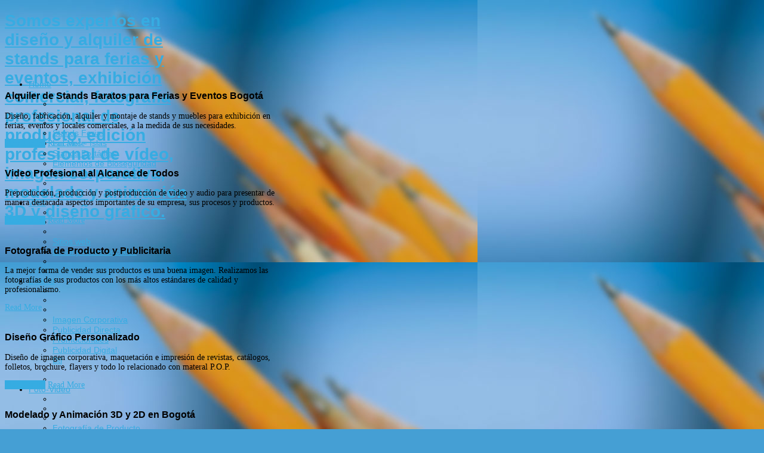

--- FILE ---
content_type: text/html; charset=utf-8
request_url: https://www.scarpublicidad.com/
body_size: 12863
content:
<!DOCTYPE html>
<html prefix="og: http://ogp.me/ns#" xml:lang="es-es" lang="es-es" dir="ltr" class="bootstrap3 homepage com_content view-featured top_menu_inheader">
<head>

<base href="https://www.scarpublicidad.com/" />
	<meta http-equiv="content-type" content="text/html; charset=utf-8" />
	<meta name="keywords" content="stands, alquiler stands, diseño stands, stands ferias y eventos, venta stands, diseño exhibición, diseño gráfico, brochures, volantes, tarjetas, carpetas, logos, logotipos, diseño logotipos, diseño 3d, diseño 2d, fotografía porfesional, fotografía de producto, fotografía publicitaria, estudios fotográficos, web responsivo, sitios web" />
	<meta name="rights" content="Danevsa" />
	<meta name="viewport" content="width=device-width, initial-scale=1.0, maximum-scale=1.0, user-scalable=no" />
	<meta name="description" content="Somos expertos en diseño y alquiler de stands para ferias y eventos, exhibición comercial, fotografía profesional de producto, edición profesional de vídeo, imagen corporativa, modelado y animación 3D y diseño gráfico." />
	<title>Danevsa... Diseño Digital y Arquitectura Efímera</title>
	<link href="/index.php?format=feed&amp;type=rss" rel="alternate" type="application/rss+xml" title="RSS 2.0" />
	<link href="/index.php?format=feed&amp;type=atom" rel="alternate" type="application/atom+xml" title="Atom 1.0" />
	<link href="/templates/moviedom/favicon.ico" rel="shortcut icon" type="image/vnd.microsoft.icon" />
	<link href="/components/com_k2/css/k2.css" rel="stylesheet" type="text/css" />
	<link href="https://www.scarpublicidad.com/modules/mod_youyork_slider/css/stylesheet.css" rel="stylesheet" type="text/css" />
	<link href="https://www.scarpublicidad.com/modules/mod_yjme/css/stylesheet.css" rel="stylesheet" type="text/css" />
	<link href="https://www.scarpublicidad.com/modules/mod_yj_media_slider/css/stylesheet.css" rel="stylesheet" type="text/css" />
	<link href="/plugins/system/yjsg/assets/css/font-awesome.min.css" rel="stylesheet" type="text/css" />
	<link href="/templates/moviedom/css_compiled/bootstrap-orange.css" rel="stylesheet" type="text/css" />
	<link href="/plugins/system/yjsg/legacy/css/template.css" rel="stylesheet" type="text/css" />
	<link href="/templates/moviedom/css/menus.css" rel="stylesheet" type="text/css" />
	<link href="/templates/moviedom/css/layout.css" rel="stylesheet" type="text/css" />
	<link href="/templates/moviedom/css/orange.css" rel="stylesheet" type="text/css" />
	<link href="/plugins/system/yjsg/legacy/css/yjresponsive.css" rel="stylesheet" type="text/css" />
	<link href="/templates/moviedom/css/custom_responsive.css" rel="stylesheet" type="text/css" />
	<style type="text/css">
body{font-size:14px;}#logo{width:26.67%;height:100px;}#logo a{height:100px;}.yjsgsitew{width:1200px;}.yjsgheadergw{width:73.33%;}#midblock{width:100%;}#insetsholder_2t,#insetsholder_2b{width:0%;}#logo{background: url(https://www.scarpublicidad.com/images/logo_web2.png)  no-repeat 0px 0px; !important;}.horiznav li li,.horiznav ul ul a, .horiznav li ul,.YJSG_listContainer{width:200px;}.horiznav li ul ul,.subul_main.group_holder ul.subul_main ul.subul_main, .subul_main.group_holder ul.subul_main ul.subul_main ul.subul_main, .subul_main.group_holder ul.subul_main ul.subul_main ul.subul_main ul.subul_main,.horiznav li li li:hover ul.dropline{margin-top: -32px!important;margin-left:95%!important;}.top_menu ul.subul_main.dropline.group_holder li.holdsgroup > ul.subul_main{margin:0!important;padding-top:10px!important;padding-bottom:10px!important;}h1,h2,h3,h4,h5,h6,.article_title,.module_title,.pagetitle,.horiznav a{font-family:'Century Gothic', sans-serif;}a,.top_menu ul li a:hover,.top_menu li.active a.activepath,.top_menu ul.subul_main li a:hover,.top_menu ul.subul_main li a.activepath,.yy_container .linkForward:hover,.yy_container .linkBackward:hover,.myork .yjme_item a.item_title:hover,.myork2 .yjme_item a.item_title:hover,.myork2 .yjme_item a.item_readmore:hover span.icon-chevron-right,.myork3 .yjme_item a.item_title:hover,.myork3 .yjme_item div.item_details a:hover,.myork3.color .title_split,.mtwitter .yj_twitter_cont:hover a,.mtwitter .yj_twitter_cont:hover span.icon-twitter,.list_holder li a:hover,.mmediaslider .yjmediaslider a.prev:hover,.mmediaslider .yjmediaslider a.next:hover,.yj1 .module_title,.yj1 .module_title span,div.k2LatestCommentsBlock ul li span.lcItemTitle a:hover,.LiveSearchResults a:hover{color:#36ace2;}.yj4 span.modsubtitle,.yj5 span.modsubtitle,.myork3 span.modsubtitle,.myork3.color .yjme_item div.item_details a,.myork3.color .yy_container .linkForward,.myork3.color .yy_container .linkBackward,.mmediabox span.modsubtitle,span.catItemAuthor,.yj_info a,form#comment-form .inputbox,div.itemCommentsForm form label,.tagView div.itemCategory span,.userView div.itemCategory span,.latestView div.catItemCategory span,.genericView div.itemCategory span{color:#bce3f5;}.yjsg5_out{background-color:#36ace2;}.LiveSearchResults a.next,.LiveSearchResults a.back,.button,.validate,a.readon,.mpoplogin #closeLogin,.yj4 .module_title,.yj5 .module_title,.myork .yjme_item a.item_readmore,.myork3 .module_title,.myork3 .yjme_item a.item_readmore,.template_readmore,.template_readmore2:hover,.mmediabox .module_title,.mmediaslider .yjmediaslider .slide .slide-details .buttons .play-video,.mmediaslider .yjmediaslider .slide .slide-details .buttons .read-more:hover,.yj_info,ul.catItemTags li a,ul.itemTags li a,div.itemCommentsForm,div.k2TagCloudBlock a,.yjmediaout .secondary-nav ul li a:hover,.yjmediaout .secondary-nav ul li a.current{background:#36ace2;}.newsitem_tools .print-icon a:hover,.newsitem_tools .email-icon a:hover,.newsitem_tools .edit-icon a:hover{background:#36ace2!important}.myork2 .yjme_item a.item_readmore:hover span.icon-chevron-right,.yy_container .linkForward:hover,.yy_container .linkBackward:hover,.mtwitter .yj_twitter_cont:hover span.icon-twitter,.mmediaslider .yjmediaslider a.prev:hover,.mmediaslider .yjmediaslider a.next:hover{border-color:#36ace2;}.myork3.color .yy_container .linkForward,.myork3.color .yy_container .linkBackward,form#comment-form .inputbox{border-color:#8fd1ef;}[class*='yjsg-button-color']{background:#36ace2;}[class*='yjsg-button-color']:hover{background:#20a3de;}#typosticky.yjsg-sticky.fixed{max-width:1200px;margin:0 auto;padding:15px;}.yjsg-sub-heading,.yjsg-sticky-menu a.active-scroll,[data-sticky-block] a.active-scroll:before{border-color:#36ace2;}[class*='facolor'].fa:before{color:#36ace2;}body.background8,.background8{background-color:#459fd4;background-image: url(https://www.scarpublicidad.com//templates/moviedom/images/backgrounds/background8.jpg);}#top1.yjsgxhtml{width:100.00%;}#adv1.yjsgxhtml{width:100.00%;}#user11.yjsgxhtml{width:100.00%;}#user16.yjsgxhtml{width:100.00%;}#user21.yjsgxhtml{width:100.00%;}.yjmediasliderinstance117{width:100%;}
	</style>
	<script type="application/json" class="joomla-script-options new">{"csrf.token":"d0902eb512d4b788250034a02062b9aa","system.paths":{"root":"","base":""}}</script>
	<script src="/media/system/js/mootools-core.js?e4e483aa78025ca7c6c5b6ee4896adee" type="text/javascript"></script>
	<script src="/media/system/js/core.js?e4e483aa78025ca7c6c5b6ee4896adee" type="text/javascript"></script>
	<script src="/media/jui/js/jquery.min.js?e4e483aa78025ca7c6c5b6ee4896adee" type="text/javascript"></script>
	<script src="/media/jui/js/jquery-noconflict.js?e4e483aa78025ca7c6c5b6ee4896adee" type="text/javascript"></script>
	<script src="/media/jui/js/jquery-migrate.min.js?e4e483aa78025ca7c6c5b6ee4896adee" type="text/javascript"></script>
	<script src="/media/system/js/mootools-more.js?e4e483aa78025ca7c6c5b6ee4896adee" type="text/javascript"></script>
	<script src="/plugins/system/yjsg/assets/src/yjsg.jquicustom.min.js" type="text/javascript"></script>
	<script src="/plugins/system/yjsg/assets/bootstrap3/js/bootstrap.min.js" type="text/javascript"></script>
	<script src="/plugins/system/yjsg/legacy/src/yjresponsive.js" type="text/javascript"></script>
	<script src="/plugins/system/yjsg/legacy/src/yjsg.smoothdrop.js" type="text/javascript"></script>
	<script src="/plugins/system/yjsg/assets/src/yjsg.site.plugins.js" type="text/javascript"></script>
	<script src="/plugins/system/yjsg/assets/src/yjsg.site.js" type="text/javascript"></script>
	<script src="/plugins/system/yjsg/assets/src/magnific/yjsg.magnific.popup.min.js" type="text/javascript"></script>
	<script src="https://www.scarpublicidad.com/modules/mod_youyork_slider/src/youyork_slider12.js" type="text/javascript"></script>
	<script src="https://www.scarpublicidad.com/modules/mod_yj_media_slider/src/jquery-noconflict.js" type="text/javascript"></script>
	<script src="https://www.scarpublicidad.com/modules/mod_yj_media_slider/src/jquery.mobile.touch-events.min.js" type="text/javascript"></script>
	<script src="https://www.scarpublicidad.com/modules/mod_yj_media_slider/src/mod_yj_media_slider.jquery.min.js" type="text/javascript"></script>
	<script src="/components/com_k2/js/k2.js?v2.6.8&amp;sitepath=/" type="text/javascript"></script>
	<script src="/templates/moviedom/src/styles.js" type="text/javascript"></script>
	<script type="text/javascript">

		  window.addEvent('load', function(){
			  new YouYorkModuleSlider({
				  container : 'yy_container_copy2', 
				  items :'.yy_slideitems',
				  itemWidth : 1160,
				  visibleItems: 1,
				  effectDuration : 500,
				  autoSlide : 0,
				  mouseEventSlide: 0,
				  navigation: {
					  'forward':'linkForward', 
					  'back':'linkBackward'
				  }
			  });
		  });
		
		  window.addEvent('load', function(){
			  new YouYorkModuleSlider({
				  container : 'yy_container_copy3', 
				  items :'.yy_slideitems',
				  itemWidth : 1160,
				  visibleItems: 1,
				  effectDuration : 500,
				  autoSlide : 0,
				  mouseEventSlide: 0,
				  navigation: {
					  'forward':'linkForward', 
					  'back':'linkBackward'
				  }
			  });
		  });
		
		  window.addEvent('load', function(){
			  new YouYorkModuleSlider({
				  container : 'yy_container', 
				  items :'.yy_slideitems',
				  itemWidth : 735,
				  visibleItems: 1,
				  effectDuration : 500,
				  autoSlide : 0,
				  mouseEventSlide: 0,
				  navigation: {
					  'forward':'linkForward', 
					  'back':'linkBackward'
				  }
			  });
		  });
		
				;(function($){
					
					$(window).load(function(){
						
						$('.yjmediasliderinstance117').YJ_MediaSlider({
							pauseOnHover 	: true,			
							animationDuration : 400,
							animationType	: 'fade', 
							animateChildren	: '.slide-details',
							dimlights		:1,
							dimOpacity		:0.8,
							navholder		:'#yjmediaout117'
						});
						
					});
					
				})(jQuery);
				  
			  
	</script>
	<link rel="apple-touch-icon" sizes="57x57" href="/templates/moviedom/images/system/appleicons/apple-icon-57x57.png" />
	<link rel="apple-touch-icon" sizes="72x72" href="/templates/moviedom/images/system/appleicons/apple-icon-72x72.png" />
	<link rel="apple-touch-icon" sizes="114x114" href="/templates/moviedom/images/system/appleicons/apple-icon-114x114.png" />
	<link rel="apple-touch-icon" sizes="144x144" href="/templates/moviedom/images/system/appleicons/apple-icon-144x144.png" />

</head>
<body id="stylef4" class="yjsgbody style_orange yjsgbr-chrome background8 isimage">
<div id="layout_type" class=" yjsgsitew">  
		 <!--header-->
 
<div class="header_out">
    <div id="header" class="yjsgsitew" style="height:100px;">
              <div id="logo" class="png" style="height:100px;width:26.67%;">
                   <h1><a href="https://www.scarpublicidad.com/" style="height:100px;" title="stands, alquiler stands, diseño stands, stands ferias y eventos, venta stands, diseño exhibición, diseño gráfico, brochures, volantes, tarjetas, carpetas, logos, logotipos, isotipos, diseño logotipos, imagen corporativa, diseño manual de imagen, plantilla power point, firma email, diseño 3d, diseño 2d, fotografía porfesional, fotografía de producto, fotografía publicitaria, estudios fotográficos, web responsivo, sitios web">Somos expertos en diseño y alquiler de stands para ferias y eventos, exhibición comercial, fotografía profesional de producto, edición profesional de vídeo, imagen corporativa, modelado y animación 3D y diseño gráfico.</a> </h1>
                 </div>
        <!-- end logo -->
           <!--top menu-->
<div id="yjsgheadergrid" class="yjsgheadergw">
    <div id="topmenu_holder" class="yjsgmega">
      <div class="top_menu">
          <div id="horiznav" class="horiznav">	<ul class="megalegacy menunav">
	<li id="current" class=" active item101 level0 first"><span class="mymarg"><a class="yjanchor  first activepath " href="/index.php"><span class="yjm_has_none"><span class="yjm_title">Home</span></span></a></span></li><li class="haschild item372 level0"><span class="child"><a class="yjanchor yjscroll" href="http://www.scarpublicidad.com/index.php/#yjsg2"><span class="yjm_has_none"><span class="yjm_title">Stands</span></span></a></span><ul class="subul_main level1"><li class="bl"></li><li class="tl"></li><li class="tr"></li><li class="item346 level1 first"><span class="mymarg"><a class="yjanchor  first" href="/index.php/stands-ferias/stands-ferias-y-eventos"><span class="yjm_has_none"><span class="yjm_title">Stands Ferias</span></span></a></span></li><li class="item352 level1"><span class="mymarg"><a class="yjanchor " href="/index.php/stands-ferias/locales-islas-comerciales"><span class="yjm_has_none"><span class="yjm_title">Locales - Islas</span></span></a></span></li><li class="item353 level1"><span class="mymarg"><a class="yjanchor " href="/index.php/stands-ferias/stands-portatiles"><span class="yjm_has_none"><span class="yjm_title">Stands Portátiles</span></span></a></span></li><li class="item357 level1"><span class="mymarg"><a class="yjanchor " href="/index.php/stands-ferias/bioseguridad"><span class="yjm_has_none"><span class="yjm_title">Elementos de Bioseguridad</span></span></a></span></li><li class="item383 level1 lilast"><span class="mymarg"><a class="yjanchor last" href="/index.php/stands-ferias/avisos-publicitarios"><span class="yjm_has_none"><span class="yjm_title">Avisos exterior e interior</span></span></a></span></li><li class="right"></li><li class="br"></li></ul></li><li class="haschild item380 level0"><span class="child"><a class="yjanchor yjscroll" href="http://www.scarpublicidad.com/index.php/web-responsivos/sitios-web"><span class="yjm_has_none"><span class="yjm_title">Web</span></span></a></span><ul class="subul_main level1"><li class="bl"></li><li class="tl"></li><li class="tr"></li><li class="item381 level1 first"><span class="mymarg"><a class="yjanchor  first" href="/index.php/web-responsivos/sitios-web"><span class="yjm_has_none"><span class="yjm_title">Sitios web</span></span></a></span></li><li class="item382 level1 lilast"><span class="mymarg"><a class="yjanchor last" href="/index.php/web-responsivos/mail-y-redes"><span class="yjm_has_none"><span class="yjm_title">Email y redes sociales</span></span></a></span></li><li class="right"></li><li class="br"></li></ul></li><li class="haschild item373 level0"><span class="child"><a class="yjanchor yjscroll" href="http://www.scarpublicidad.com/index.php/#yjsg6"><span class="yjm_has_none"><span class="yjm_title">Diseño</span></span></a></span><ul class="subul_main level1"><li class="bl"></li><li class="tl"></li><li class="tr"></li><li class="item358 level1 first"><span class="mymarg"><a class="yjanchor  first" href="/index.php/diseno/imagen-corporativa"><span class="yjm_has_none"><span class="yjm_title">Imagen Corporativa</span></span></a></span></li><li class="item359 level1"><span class="mymarg"><a class="yjanchor " href="/index.php/diseno/publicidad-directa"><span class="yjm_has_none"><span class="yjm_title">Publicidad Directa</span></span></a></span></li><li class="item416 level1"><span class="mymarg"><a class="yjanchor " href="/index.php/diseno/merchandesing"><span class="yjm_has_none"><span class="yjm_title">Promocionales</span></span></a></span></li><li class="item360 level1"><span class="mymarg"><a class="yjanchor " href="/index.php/diseno/libros-digitales"><span class="yjm_has_none"><span class="yjm_title">Publicidad Digital</span></span></a></span></li><li class="item361 level1 lilast"><span class="mymarg"><a class="yjanchor last" href="/index.php/diseno/activaciones-de-marca"><span class="yjm_has_none"><span class="yjm_title">Btl</span></span></a></span></li><li class="right"></li><li class="br"></li></ul></li><li class="haschild item374 level0"><span class="child"><a class="yjanchor yjscroll" href="http://www.scarpublicidad.com/index.php/#yjsg5"><span class="yjm_has_none"><span class="yjm_title">Foto-Video</span></span></a></span><ul class="subul_main level1"><li class="bl"></li><li class="tl"></li><li class="tr"></li><li class="item362 level1 first"><span class="mymarg"><a class="yjanchor  first" href="/index.php/fotografia-video/fotografia-de-producto"><span class="yjm_has_none"><span class="yjm_title">Fotografía de Producto</span></span></a></span></li><li class="item363 level1"><span class="mymarg"><a class="yjanchor " href="/index.php/fotografia-video/fotografia-publicitaria"><span class="yjm_has_none"><span class="yjm_title">Fotografía Publicitaria</span></span></a></span></li><li class="item364 level1"><span class="mymarg"><a class="yjanchor " href="/index.php/fotografia-video/fotografia-empresarial"><span class="yjm_has_none"><span class="yjm_title">Fotografía Empresarial</span></span></a></span></li><li class="item365 level1"><span class="mymarg"><a class="yjanchor " href="/index.php/fotografia-video/estudios-fotograficos"><span class="yjm_has_none"><span class="yjm_title">Estudios Fotográficos</span></span></a></span></li><li class="item366 level1 lilast"><span class="mymarg"><a class="yjanchor last" href="/index.php/fotografia-video/video-y-audio"><span class="yjm_has_none"><span class="yjm_title">Video Y Audio</span></span></a></span></li><li class="right"></li><li class="br"></li></ul></li><li class="haschild item375 level0"><span class="child"><a class="yjanchor yjscroll" href="http://www.scarpublicidad.com/index.php/graficos-3d-y-2d/creaciones-3d-y-2d"><span class="yjm_has_none"><span class="yjm_title">3D y 2D</span></span></a></span><ul class="subul_main level1"><li class="bl"></li><li class="tl"></li><li class="tr"></li><li class="item376 level1 first lilast"><span class="mymarg"><a class="yjanchor  firstlast" href="/index.php/graficos-3d-y-2d/creaciones-3d-y-2d"><span class="yjm_has_none"><span class="yjm_title">Diseño 3D y 2D</span></span></a></span></li><li class="right"></li><li class="br"></li></ul></li><li class="haschild item123 level0"><span class="child"><a class="yjanchor yjscroll" href="http://scarpublicidad.com/index.php/blog-scar"><span class="yjm_has_none"><span class="yjm_title">Blog</span></span></a></span><ul class="subul_main level1"><li class="bl"></li><li class="tl"></li><li class="tr"></li><li class="item129 level1 first lilast"><span class="mymarg"><a class="yjanchor  firstlast" href="/index.php/noticias-y-eventos/contenidos"><span class="yjm_has_none"><span class="yjm_title">Contenidos</span></span></a></span></li><li class="right"></li><li class="br"></li></ul></li><li class="item337 level0"><span class="mymarg"><a class="yjanchor " href="/index.php/contacto"><span class="yjm_has_none"><span class="yjm_title">Contácto</span></span></a></span></li></ul></div>
      </div>
  </div>
   </div>
<!-- end top menu -->
    
    
        <div class="yjsg-clear-all"></div>
    </div>
</div>
  <!-- end header -->
				        	<div class="yjsquare mmediaslider modid117"><div class="yjsquare_in"><!-- http://www.Youjoomla.com  YJ Media Slider Module for Joomla! starts here -->
<div id="yjmediaout117" class="yjmediaout secondnav" data-countslides="7" data-autoslide="9000">
	<div class="yjmediasliderinstance117 yjmediaslider loading secondnav">
		<div class="slides">
						<div class="slide">
				<img class="poster" src="https://www.scarpublicidad.com/images/upload_mediaslides/slideexhibicionhome3.jpg" alt="" />
				<div class="slide-details" style="width:40%;bottom:30%;left:30px;">	
							
					<h3 class="slide-title">
						Alquiler de Stands Baratos para Ferias y Eventos Bogotá					</h3>	
											
					<div class="description">
						<p>Diseño, fabricación, alquiler y montaje de stands y muebles para exhibición en ferias, eventos y locales comerciales, a la medida de sus necesidades.</p>					</div>
															<div class="buttons">
												<a href="javascript:;" class="play-video" data-source="youtube" data-video="AoN0YPiKq9Y" data-aspect="16x9">Play Trailer</a>
																		<a href="http://www.scarpublicidad.com/index.php/stands-ferias/stands-ferias-y-eventos" class="read-more">Read More</a>
											</div>
									</div>			
			</div>
	
						<div class="slide">
				<img class="poster" src="https://www.scarpublicidad.com/images/upload_mediaslides/slidevideohome.jpg" alt="" />
				<div class="slide-details" style="width:40%;bottom:30%;left:30px;">	
							
					<h3 class="slide-title">
						Video Profesional al Alcance de Todos					</h3>	
											
					<div class="description">
						<p>Preproducción, producción y postproducción de video y audio para presentar de manera destacada aspectos importantes de su empresa, sus procesos y productos.</p>					</div>
															<div class="buttons">
												<a href="javascript:;" class="play-video" data-source="youtube" data-video="JuGfMCFJdhY" data-aspect="16x9">Play Trailer</a>
																		<a href="http://www.scarpublicidad.com/index.php/fotografia-video/video-y-audio" class="read-more">Read More</a>
											</div>
									</div>			
			</div>
	
						<div class="slide">
				<img class="poster" src="https://www.scarpublicidad.com/images/upload_mediaslides/slidefotografiahome.jpg" alt="" />
				<div class="slide-details" style="width:40%;bottom:30%;left:30px;">	
							
					<h3 class="slide-title">
						Fotografía de Producto y Publicitaria					</h3>	
											
					<div class="description">
						<p>La mejor forma de vender sus productos es una buena imagen. Realizamos las fotografías de sus productos con los más altos estándares de calidad y profesionalismo.</p>					</div>
															<div class="buttons">
																		<a href="http://www.scarpublicidad.com/index.php/fotografia-video/fotografia-de-producto" class="read-more">Read More</a>
											</div>
									</div>			
			</div>
	
						<div class="slide">
				<img class="poster" src="https://www.scarpublicidad.com/images/upload_mediaslides/slidedisenohome.jpg" alt="" />
				<div class="slide-details" style="width:40%;bottom:20%;left:30px;">	
							
					<h3 class="slide-title">
						Diseño Gráfico Personalizado					</h3>	
											
					<div class="description">
						<p>Diseño de imagen corporativa, maquetación e impresión de revistas, catálogos, folletos, brochure, flayers y todo lo relacionado con materal P.O.P.</p>					</div>
															<div class="buttons">
												<a href="javascript:;" class="play-video" data-source="youtube" data-video="NosYATs5fQs" data-aspect="16x9">Play Trailer</a>
																		<a href="http://www.scarpublicidad.com/index.php/diseno/imagen-corporativa" class="read-more">Read More</a>
											</div>
									</div>			
			</div>
	
						<div class="slide">
				<img class="poster" src="https://www.scarpublicidad.com/images/upload_mediaslides/slide3dhome2.jpg" alt="" />
				<div class="slide-details" style="width:40%;bottom:20%;left:30px;">	
							
					<h3 class="slide-title">
						Modelado y Animación 3D y 2D en Bogotá					</h3>	
											
					<div class="description">
						<p>Creación de personajes, modelado, rigging y animación. Logos 3D y objetos. Impacte con la presentación realista de sus proyectos arquitectónicos. Recorridos virtuales.</p>					</div>
															<div class="buttons">
												<a href="javascript:;" class="play-video" data-source="youtube" data-video="3mSv_aGYwRc" data-aspect="16x9">Play Trailer</a>
																		<a href="http://www.scarpublicidad.com/index.php/graficos-3d-y-2d/creaciones-3d-y-2d" class="read-more">Read More</a>
											</div>
									</div>			
			</div>
	
						<div class="slide">
				<img class="poster" src="https://www.scarpublicidad.com/images/upload_mediaslides/slidewebhome.jpg" alt="" />
				<div class="slide-details" style="width:40%;bottom:20%;left:30px;">	
							
					<h3 class="slide-title">
						Sitios Web al Alcance de Todos					</h3>	
											
					<div class="description">
						<p>Brindamos asesoría especializada para entregar la mejor solución web responsiva, que se ajuste a las necesidades de su negocio y que le de no solo presencia en la red, sino que permita que sus clientes lo visualicen como una empresa estable y de proyección internacional.</p>					</div>
															<div class="buttons">
																		<a href="http://www.scarpublicidad.com/index.php/web-responsivos/sitios-web" class="read-more">Read More</a>
											</div>
									</div>			
			</div>
	
						<div class="slide">
				<img class="poster" src="https://www.scarpublicidad.com/images/upload_mediaslides/slidedispensadores3.jpg" alt="" />
				<div class="slide-details" style="width:40%;bottom:20%;left:30px;">	
							
					<h3 class="slide-title">
						Dispensadores de Gel Empresariales (Pedal y Automático)					</h3>	
											
					<div class="description">
						<p>Nuestros dispensadores se diferencian por su diseño exclusivo y estético, que permiten dar cumplimiento a los protocolos de bioseguridad con una excelente presentación; además de ser personalizados con el logo de su empresa.</p>					</div>
															<div class="buttons">
												<a href="javascript:;" class="play-video" data-source="youtube" data-video="NQJCVa9rTdA" data-aspect="16x9">Play Trailer</a>
																		<a href="http://www.scarpublicidad.com/index.php/stands-ferias/bioseguridad" class="read-more">Read More</a>
											</div>
									</div>			
			</div>
	
					</div>
		<!-- Main navigation -->
		<div class="main-nav">
						<a href="javascript:;" title="Previous slide" class="prev"><span class="icon-chevron-left"></span></a>
						<a href="javascript:;" title="Next slide" class="next"><span class="icon-chevron-right"></span></a>
		</div>
		<!-- /Main navigation -->
		<div class="video-player"><!-- empty --></div>
	</div>
		
				<!-- One by one navigation -->
		<div class="secondary-nav">
			<ul class="individual-nav">
			
								<li><a href="javascript:;" class="current"></a></li>
								<li><a href="javascript:;"></a></li>
								<li><a href="javascript:;"></a></li>
								<li><a href="javascript:;"></a></li>
								<li><a href="javascript:;"></a></li>
								<li><a href="javascript:;"></a></li>
								<li><a href="javascript:;"></a></li>
							</ul>
		</div>
		<!-- End of one by one navigation -->
		</div></div></div>
                <div class="yjsg1_out"><div id="yjsg1" class="yjsg_grid gridsfx-subscribe yjsgsitew"><div id="top1" class="yjsgxhtml only_mod yjsgsfx-subscribe"><div class="yjsquare subscribe modid114"><div class="yjsquare_in"><p style="text-align: center;"><a title="Facebook" href="https://www.facebook.com/danevsa.sas" target="_blank" rel="noopener noreferrer"><span class="fa fa-facebook fa-4x fa-border"></span></a>   <a title="Twitter" href="https://twitter.com/@danevsa" target="_blank" rel="noopener noreferrer"><span class="fa fa-twitter fa-4x fa-border"></span></a>   <a title="Youtube" href="https://www.youtube.com/user/VideosScar" target="_blank" rel="noopener noreferrer"><span class="fa fa-youtube fa-4x fa-border"></span></a>  <a title="Linkedin" href="https://www.linkedin.com/in/danevsa/" target="_blank" rel="noopener noreferrer"><span class="fa fa-linkedin fa-4x fa-border"></span></a>   <a style="line-height: 13.2px;" title="Instagram" href="https://www.instagram.com/danevsa.sas/" target="_blank" rel="noopener noreferrer"><span class="fa fa-instagram fa-4x fa-border"></span></a>   <a title="Email" href="mailto:comercial@scarpublicidad.com" target="_blank" rel="noopener noreferrer"><span class="fa fa-envelope fa-4x fa-border"></span></a>   <a title="WhatsApp" href="https://wpme.link/GgVv" target="_blank" rel="noopener noreferrer"><span class="fa fa-phone-square fa-4x fa-border"></span></a></p></div></div>		<div class="moduletable span1">

		
			<ul class="newsflash-vert mod-list">
					<li class="newsflash-item">
					<h4 class="newsflash-title">
			<a href="/index.php/blog-scar/1-stands-ferias-y-eventos">
			Alquiler de Stands Baratos para Ferias y Eventos Bogotá		</a>
		</h4>

	
	<figure class="newsflash-image">
		<img src="/images/blog/banner-digital-stands.jpg" alt="">
			</figure>

	

	<p>Stands en Bogotá a la medida en tiempo récord y acorde con las necesidades de su empresa, producto o evento...</p>


	<a class="readmore" href="/index.php/blog-scar/1-stands-ferias-y-eventos">Leer más...</a>
							<span class="article-separator">&#160;</span>
					</li>
					<li class="newsflash-item">
					<h4 class="newsflash-title">
			<a href="/index.php/blog-scar/111-dispensadores-de-gel">
			Dispensadores de gel, una nueva herramienta de vida		</a>
		</h4>

	
	<figure class="newsflash-image">
		<img src="/images/blog/dispensadores_blog.jpg" alt="">
			</figure>

	

	<p>Dispensadores empresariales que permiten cumplir con los protocolos de bioseguridad de forma estética y funcional...</p>


	<a class="readmore" href="/index.php/blog-scar/111-dispensadores-de-gel">Leer más...</a>
							<span class="article-separator">&#160;</span>
					</li>
	</ul>

		</div>

	</div></div></div>		<div class="yjsg2_out"><div id="yjsg2" class="yjsg_grid gridsfx-myork yj4 yjsgsitew"><div id="adv1" class="yjsgxhtml only_mod yjsgsfx-myork yj4"><div class="yjsquare myork yj4 modid100"><div class="h2_holder"><h3 class="module_title has_subtitle">Exhibición<span class="module_subtitle">Stands para ferias, eventos, locales comerciales, portátiles...</span></h3></div><div class="yjsquare_in"><!-- http://www.Youjoomla.com  Youyork Module Slider for Joomla 1.6 and UP starts here -->
<div class="yy_container_out">
    <div id="yy_container" class="yy_container" style="width:735px;height:500px;">
        <a class="linkForward"><span class="icon-chevron-right"></span></a>
            <div id="yy_slider" class="yy_slider" style="width:735px;height:500px;">
                                    <div class="yy_slideitems" style="width:735px;height:500px">
                       <div class="yy_slideitems_in" style="height:500px">
                                  
                            <!-- Powered by YJ Module Engine find out more at www.youjoomla.com -->
<div class="yjme_holder">
    <div class="yjme_item">
    <div class="yjme_item_in yjmeitem1">
            <div class="imageholder" style="width:140px;height:190px;float:none;">
        <a class="item_image"  style="width:140px;height:190px;" href="/index.php/stands-ferias/bioseguridad" >
          <span class="yj_hover">
              <span class="yj_more icon-chevron-right"></span>
              <img src="https://www.scarpublicidad.com/media/k2/items/cache/2fa67f482133f1c934235b73c2a03954_XS.jpg" alt="Bioseguridad" />
          </span>
        </a>
      </div>
                  <a class="item_title" href="/index.php/stands-ferias/bioseguridad">
        Bioseguridad      </a>
                            </div>
  </div>
    <div class="yjme_item">
    <div class="yjme_item_in yjmeitem2">
            <div class="imageholder" style="width:140px;height:190px;float:none;">
        <a class="item_image"  style="width:140px;height:190px;" href="/index.php/stands-ferias/stands-portatiles" >
          <span class="yj_hover">
              <span class="yj_more icon-chevron-right"></span>
              <img src="https://www.scarpublicidad.com/media/k2/items/cache/e0a70f72bdae9885bfc32d7cd19a26a1_XS.jpg" alt="Alquiler Portátiles" />
          </span>
        </a>
      </div>
                  <a class="item_title" href="/index.php/stands-ferias/stands-portatiles">
        Alquiler Portátiles      </a>
                            </div>
  </div>
    <div class="yjme_item">
    <div class="yjme_item_in yjmeitem22">
            <div class="imageholder" style="width:140px;height:190px;float:none;">
        <a class="item_image"  style="width:140px;height:190px;" href="/index.php/stands-ferias-y-eventos/item/22-venta-stands-portatiles" >
          <span class="yj_hover">
              <span class="yj_more icon-chevron-right"></span>
              <img src="https://www.scarpublicidad.com/media/k2/items/cache/71f67488b0857639cee631943a3fc6fa_XS.jpg" alt="Stands Portátiles" />
          </span>
        </a>
      </div>
                  <a class="item_title" href="/index.php/stands-ferias-y-eventos/item/22-venta-stands-portatiles">
        Stands Portátiles      </a>
                            </div>
  </div>
    <div class="yjme_item">
    <div class="yjme_item_in yjmeitem3">
            <div class="imageholder" style="width:140px;height:190px;float:none;">
        <a class="item_image"  style="width:140px;height:190px;" href="/index.php/stands-ferias/locales-islas-comerciales" >
          <span class="yj_hover">
              <span class="yj_more icon-chevron-right"></span>
              <img src="https://www.scarpublicidad.com/media/k2/items/cache/94d43e327d9303539cb1e2aac7032668_XS.jpg" alt="Locales-Islas" />
          </span>
        </a>
      </div>
                  <a class="item_title" href="/index.php/stands-ferias/locales-islas-comerciales">
        Locales-Islas      </a>
                            </div>
  </div>
    <div class="yjme_item">
    <div class="yjme_item_in yjmeitem23">
            <div class="imageholder" style="width:140px;height:190px;float:none;">
        <a class="item_image"  style="width:140px;height:190px;" href="/index.php/stands-ferias-y-eventos/item/23-venta-islas-comerciales" >
          <span class="yj_hover">
              <span class="yj_more icon-chevron-right"></span>
              <img src="https://www.scarpublicidad.com/media/k2/items/cache/e2bf3b11df0b872112757f1c2fee6e32_XS.jpg" alt="Venta Islas" />
          </span>
        </a>
      </div>
                  <a class="item_title" href="/index.php/stands-ferias-y-eventos/item/23-venta-islas-comerciales">
        Venta Islas      </a>
                            </div>
  </div>
    <div class="yjme_item">
    <div class="yjme_item_in yjmeitem4">
            <div class="imageholder" style="width:140px;height:190px;float:none;">
        <a class="item_image"  style="width:140px;height:190px;" href="/index.php/stands-ferias/stands-ferias-y-eventos" >
          <span class="yj_hover">
              <span class="yj_more icon-chevron-right"></span>
              <img src="https://www.scarpublicidad.com/media/k2/items/cache/2ff2ba0051687eef5ca0459cf942940c_XS.jpg" alt="Alquiler Stands" />
          </span>
        </a>
      </div>
                  <a class="item_title" href="/index.php/stands-ferias/stands-ferias-y-eventos">
        Alquiler Stands      </a>
                            </div>
  </div>
    <div class="yjme_item">
    <div class="yjme_item_in yjmeitem19">
            <div class="imageholder" style="width:140px;height:190px;float:none;">
        <a class="item_image"  style="width:140px;height:190px;" href="/index.php/stands-ferias-y-eventos/item/19-exhibicion" >
          <span class="yj_hover">
              <span class="yj_more icon-chevron-right"></span>
              <img src="https://www.scarpublicidad.com/media/k2/items/cache/f4b6dca0e2911082f0eb6e1df1a0e11d_XS.jpg" alt="Venta de Stands" />
          </span>
        </a>
      </div>
                  <a class="item_title" href="/index.php/stands-ferias-y-eventos/item/19-exhibicion">
        Venta de Stands      </a>
                            </div>
  </div>
    <div class="yjme_item">
    <div class="yjme_item_in yjmeitem20 last">
            <div class="imageholder" style="width:140px;height:190px;float:none;">
        <a class="item_image"  style="width:140px;height:190px;" href="/index.php/stands-ferias/avisos-publicitarios" >
          <span class="yj_hover">
              <span class="yj_more icon-chevron-right"></span>
              <img src="https://www.scarpublicidad.com/media/k2/items/cache/c889234799e865bbe90cee71f6cd2e53_XS.jpg" alt="Avisos" />
          </span>
        </a>
      </div>
                  <a class="item_title" href="/index.php/stands-ferias/avisos-publicitarios">
        Avisos      </a>
                            </div>
  </div>
  </div>                
                       </div>
                    </div>
                  
            </div>
        <a class="linkBackward"><span class="icon-chevron-left"></span></a>
    </div>
    </div></div></div></div></div></div>					    <!-- end centerbottom-->
	<div class="yjsg5_out"><div id="yjsg5" class="yjsg_grid gridsfx-myork3 color yjsgsitew"><div id="user11" class="yjsgxhtml only_mod yjsgsfx-myork3 color"><div class="yjsquare myork3 color modid111"><div class="h2_holder"><h3 class="module_title has_subtitle">Fotografía/Video<span class="module_subtitle">Fotografía y video profesional</span></h3></div><div class="yjsquare_in"><!-- http://www.Youjoomla.com  Youyork Module Slider for Joomla 1.6 and UP starts here -->
<div class="yy_container_out">
    <div id="yy_container_copy3" class="yy_container" style="width:1160px;height:380px;">
        <a class="linkForward"><span class="icon-chevron-right"></span></a>
            <div id="yy_slider_copy3" class="yy_slider" style="width:1160px;height:380px;">
                                    <div class="yy_slideitems" style="width:1160px;height:380px">
                       <div class="yy_slideitems_in" style="height:380px">
                                  
                            <!-- Powered by YJ Module Engine find out more at www.youjoomla.com -->
<div class="yjme_holder">
    <div class="yjme_item">
    <div class="yjme_item_in yjmeitem13">
            <div class="imageholder" style="width:210px;height:285px;float:left;">
        <a class="item_image"  style="width:210px;height:285px;" href="/index.php/fotografia-video/estudios-fotograficos" >
          <span class="yj_hover">
              <span class="yj_more icon-chevron-right"></span>
              <img src="https://www.scarpublicidad.com/media/k2/items/cache/48ee1e8a0a8f50dce4f8cb9ab418e211_M.jpg" alt="Estudios Fotográficos" />
          </span>
        </a>
      </div>
                  <a class="item_title" href="/index.php/fotografia-video/estudios-fotograficos">
        Estudios Fotográficos      </a>
                  <div class="item_details">
                <div class="item_category">
        <a href="/index.php/fotografia-y-video">
          Fotografía y Video                  </a>
        </div>
                              </div>
                      </div>
  </div>
    <div class="yjme_item">
    <div class="yjme_item_in yjmeitem14">
            <div class="imageholder" style="width:210px;height:285px;float:left;">
        <a class="item_image"  style="width:210px;height:285px;" href="/index.php/fotografia-video/fotografia-publicitaria" >
          <span class="yj_hover">
              <span class="yj_more icon-chevron-right"></span>
              <img src="https://www.scarpublicidad.com/media/k2/items/cache/fd8b0f77d767f1f6640afba6916ff67c_M.jpg" alt="Fotografía Publicitaria" />
          </span>
        </a>
      </div>
                  <a class="item_title" href="/index.php/fotografia-video/fotografia-publicitaria">
        Fotografía Publicitaria      </a>
                  <div class="item_details">
                <div class="item_category">
        <a href="/index.php/fotografia-y-video">
          Fotografía y Video                  </a>
        </div>
                              </div>
                      </div>
  </div>
    <div class="yjme_item">
    <div class="yjme_item_in yjmeitem15">
            <div class="imageholder" style="width:210px;height:285px;float:left;">
        <a class="item_image"  style="width:210px;height:285px;" href="/index.php/fotografia-video/fotografia-de-producto" >
          <span class="yj_hover">
              <span class="yj_more icon-chevron-right"></span>
              <img src="https://www.scarpublicidad.com/media/k2/items/cache/fc1da7257992fc36032e11db3df7a664_M.jpg" alt="Fotografía de Producto" />
          </span>
        </a>
      </div>
                  <a class="item_title" href="/index.php/fotografia-video/fotografia-de-producto">
        Fotografía de Producto      </a>
                  <div class="item_details">
                <div class="item_category">
        <a href="/index.php/fotografia-y-video">
          Fotografía y Video                  </a>
        </div>
                              </div>
                      </div>
  </div>
    <div class="yjme_item">
    <div class="yjme_item_in yjmeitem11 last">
            <div class="imageholder" style="width:210px;height:285px;float:left;">
        <a class="item_image"  style="width:210px;height:285px;" href="/index.php/fotografia-video/video-y-audio" >
          <span class="yj_hover">
              <span class="yj_more icon-chevron-right"></span>
              <img src="https://www.scarpublicidad.com/media/k2/items/cache/c82cc4e14a1d2c8c8ffff9840d24b558_M.jpg" alt="Video Profesional" />
          </span>
        </a>
      </div>
                  <a class="item_title" href="/index.php/fotografia-video/video-y-audio">
        Video Profesional      </a>
                  <div class="item_details">
                <div class="item_category">
        <a href="/index.php/fotografia-y-video">
          Fotografía y Video                  </a>
        </div>
                              </div>
                      </div>
  </div>
  </div>                
                       </div>
                    </div>
                  
            </div>
        <a class="linkBackward"><span class="icon-chevron-left"></span></a>
    </div>
    </div></div></div></div></div></div>	<div class="yjsg6_out"><div id="yjsg6" class="yjsg_grid gridsfx-myork3 yjsgsitew"><div id="user16" class="yjsgxhtml only_mod yjsgsfx-myork3"><div class="yjsquare myork3 modid109"><div class="h2_holder"><h3 class="module_title has_subtitle">Diseño<span class="module_subtitle">Imagen corporativa, publicidad directa, material P.O.P. </span></h3></div><div class="yjsquare_in"><!-- http://www.Youjoomla.com  Youyork Module Slider for Joomla 1.6 and UP starts here -->
<div class="yy_container_out">
    <div id="yy_container_copy2" class="yy_container" style="width:1160px;height:380px;">
        <a class="linkForward"><span class="icon-chevron-right"></span></a>
            <div id="yy_slider_copy2" class="yy_slider" style="width:1160px;height:380px;">
                                    <div class="yy_slideitems" style="width:1160px;height:380px">
                       <div class="yy_slideitems_in" style="height:380px">
                                  
                            <!-- Powered by YJ Module Engine find out more at www.youjoomla.com -->
<div class="yjme_holder">
    <div class="yjme_item">
    <div class="yjme_item_in yjmeitem25">
            <div class="imageholder" style="width:210px;height:285px;float:left;">
        <a class="item_image"  style="width:210px;height:285px;" href="/index.php/diseno/merchandesing" >
          <span class="yj_hover">
              <span class="yj_more icon-chevron-right"></span>
              <img src="https://www.scarpublicidad.com/media/k2/items/cache/af2ef6a0e2c9c528b09655df79f3b312_M.jpg" alt="Promocionales" />
          </span>
        </a>
      </div>
                  <a class="item_title" href="/index.php/diseno/merchandesing">
        Promocionales      </a>
                  <div class="item_details">
                <div class="item_category">
        <a href="/index.php/diseno-de-impacto">
          Diseño                  </a>
        </div>
                              </div>
                      </div>
  </div>
    <div class="yjme_item">
    <div class="yjme_item_in yjmeitem7">
            <div class="imageholder" style="width:210px;height:285px;float:left;">
        <a class="item_image"  style="width:210px;height:285px;" href="/index.php/diseno/publicidad-directa" >
          <span class="yj_hover">
              <span class="yj_more icon-chevron-right"></span>
              <img src="https://www.scarpublicidad.com/media/k2/items/cache/9caa2793658f3cc387f216157300b1ce_M.jpg" alt="Publicidad Directa" />
          </span>
        </a>
      </div>
                  <a class="item_title" href="/index.php/diseno/publicidad-directa">
        Publicidad Directa      </a>
                  <div class="item_details">
                <div class="item_category">
        <a href="/index.php/diseno-de-impacto">
          Diseño                  </a>
        </div>
                              </div>
                      </div>
  </div>
    <div class="yjme_item">
    <div class="yjme_item_in yjmeitem8">
            <div class="imageholder" style="width:210px;height:285px;float:left;">
        <a class="item_image"  style="width:210px;height:285px;" href="/index.php/diseno/imagen-corporativa" >
          <span class="yj_hover">
              <span class="yj_more icon-chevron-right"></span>
              <img src="https://www.scarpublicidad.com/media/k2/items/cache/184b7cb84d7b456c96a0bdfbbeaa5f14_M.jpg" alt="Imagen Corporativa" />
          </span>
        </a>
      </div>
                  <a class="item_title" href="/index.php/diseno/imagen-corporativa">
        Imagen Corporativa      </a>
                  <div class="item_details">
                <div class="item_category">
        <a href="/index.php/diseno-de-impacto">
          Diseño                  </a>
        </div>
                              </div>
                      </div>
  </div>
    <div class="yjme_item">
    <div class="yjme_item_in yjmeitem6 last">
            <div class="imageholder" style="width:210px;height:285px;float:left;">
        <a class="item_image"  style="width:210px;height:285px;" href="/index.php/diseno/libros-digitales" >
          <span class="yj_hover">
              <span class="yj_more icon-chevron-right"></span>
              <img src="https://www.scarpublicidad.com/media/k2/items/cache/ada9a09acea936d776a6f55c82778c43_M.jpg" alt="Publicidad Digital" />
          </span>
        </a>
      </div>
                  <a class="item_title" href="/index.php/diseno/libros-digitales">
        Publicidad Digital      </a>
                  <div class="item_details">
                <div class="item_category">
        <a href="/index.php/diseno-de-impacto">
          Diseño                  </a>
        </div>
                              </div>
                      </div>
  </div>
  </div>                
                       </div>
                    </div>
                  
            </div>
        <a class="linkBackward"><span class="icon-chevron-left"></span></a>
    </div>
    </div></div></div><div class="yjsquare becomemember modid110"><div class="yjsquare_in"><div class="blocleft">
<h2>Modelado y animación <strong>3D,</strong><br />recorridos <strong>virtuales,</strong> personajes 2D, ilustraciones.</h2>
<p>Creación de personajes, modelado, rigging y animación, logos 3D, objetos, modelado arquitectónico y todo lo relacionado con el modelado y animación en 3 dimensiones y 2D.</p>
<a class="template_readmore" href="/index.php/graficos-3d-y-2d/creaciones-3d-y-2d">Leer más</a></div>
<p><img style="margin-left: 20px; margin-right: -20px; float: right;" src="/images/images2016/modelado-arquitectonico.jpg" alt="modelado 3D" width="534" height="504" /></p></div></div></div></div></div>	<div class="yjsg7_out"><div id="yjsg7" class="yjsg_grid gridsfx-mlist yjsgsitew"><div id="user21" class="yjsgxhtml only_mod yjsgsfx-mlist"><div class="yjsquare mlist modid116"><div class="yjsquare_in"><h1><span style="color: #ffffff;"><strong>ENCUÉNTRENOS</strong></span></h1>
<h5><a href="https://goo.gl/maps/pgpYHiK6QQG1dqe47" target="_blank" rel="noopener noreferrer"><span class="fa fa-map-marker"></span></a><span style="color: #ffffff;"> Calle 69Bis No. 99 - 09</span> <span style="color: #ffffff;">/ Tels. (601) 5199936 - 316 6195857 - 316 5392762 / danevsasas@gmail.com</span></h5></div></div></div></div></div>    <div class="footer_out">
		<!-- footer -->
<div id="footer" class="yjsgsitew">
  <div id="youjoomla">
            <div id="footmod">
            <ul class="menu defaultmenu inline">
<li class="item-156 lifirst "><a class="afirst" href="/index.php/stands-ferias-y-eventos" >Stands</a></li><li class="item-157"><a href="/index.php/sitios-web" >Web</a></li><li class="item-367"><a href="/index.php/diseno-de-impacto" >Diseño</a></li><li class="item-368"><a href="/index.php/fotografia-y-video" >Fotografía-Video</a></li><li class="item-369"><a href="/index.php/desarrollos-3d-y-2d" >3D-2D</a></li><li class="item-370"><a href="/index.php/blog-scar" >Blog</a></li><li class="item-371"><a href="/index.php/formulario-contacto" >Contacto</a></li><li class="item-434 lilast"><a class="alast" href="/index.php/tratamiento-datos" >Tratamiento Datos Personales</a></li></ul><p>Copyright © Danevsa 2020 Todos los derechos reservados. Diseñado por Danevsa SAS</p>
        </div>
	    	<div id="cp">
		<div class="yjsgcp"><span></span></div>			       </div>
  </div>
</div>
<!-- end footer -->
	<script type="text/javascript"> var logo_w = '320'; var site_w = '1200'; var site_f = '14px'; var sp='https://www.scarpublicidad.com/'; var tp ='moviedom'; var compileme =0; var fontc ='moviedom_258141705369975'; var bootstrapv='bootstrap3'; var yver='3'; var yjsglegacy='1'; var yjsgrtl='2'; var menuanimation='fade';var menuanimationspeed=300; var _gaq = _gaq || []; _gaq.push(['_setAccount', 'UA-31582276-1']); _gaq.push(['_trackPageview']); (function() { var ga = document.createElement('script'); ga.type = 'text/javascript'; ga.async = true; ga.src = ('https:' == document.location.protocol ? 'https://ssl' : 'http://www') + '.google-analytics.com/ga.js'; var s = document.getElementsByTagName('script')[0]; s.parentNode.insertBefore(ga, s); })(); var lgtr = new Object(); lgtr.magnificpopup_close='Close (Esc)'; lgtr.magnificpopup_loading='Loading...'; lgtr.magnificpopup_prev='Previous (Left arrow key)'; lgtr.magnificpopup_next='Next (Right arrow key)'; lgtr.magnificpopup_counter='%curr% of %total%'; lgtr.magnificpopup_errorimage='<a href=%url%>The image</a> could not be loaded.'; lgtr.magnificpopup_errorajax='<a href=%url%>The content</a> could not be loaded.'; var YJSG_topmenu_font = '14px'; (function($){ $(window).load(function(){ $('.horiznav').SmoothDropJQ({ contpoz:0, horizLeftOffset: 20, horizRightOffset: -20, horizTopOffset: 20, verticalTopOffset:93, verticalLeftOffset: 10, maxOutside: 50 }); }) })(jQuery); </script>
    </div>        
		<div id="mmenu_holder">
  <span class="yjmm_select" id="yjmm_selectid">Home</span>
  <select id="mmenu" class="yjstyled">
            <option value="/index.php" selected="selected">&nbsp;Home</option>
            <option class="yjscroll" value="http://www.scarpublicidad.com/index.php/#yjsg2">&nbsp;Stands</option>
            <option value="/index.php/stands-ferias/stands-ferias-y-eventos">&nbsp;--Stands Ferias</option>
            <option value="/index.php/stands-ferias/locales-islas-comerciales">&nbsp;--Locales - Islas</option>
            <option value="/index.php/stands-ferias/stands-portatiles">&nbsp;--Stands Portátiles</option>
            <option value="/index.php/stands-ferias/bioseguridad">&nbsp;--Elementos de Bioseguridad</option>
            <option value="/index.php/stands-ferias/avisos-publicitarios">&nbsp;--Avisos exterior e interior</option>
            <option class="yjscroll" value="http://www.scarpublicidad.com/index.php/web-responsivos/sitios-web">&nbsp;Web</option>
            <option value="/index.php/web-responsivos/sitios-web">&nbsp;--Sitios web</option>
            <option value="/index.php/web-responsivos/mail-y-redes">&nbsp;--Email y redes sociales</option>
            <option class="yjscroll" value="http://www.scarpublicidad.com/index.php/#yjsg6">&nbsp;Diseño</option>
            <option value="/index.php/diseno/imagen-corporativa">&nbsp;--Imagen Corporativa</option>
            <option value="/index.php/diseno/publicidad-directa">&nbsp;--Publicidad Directa</option>
            <option value="/index.php/diseno/merchandesing">&nbsp;--Promocionales</option>
            <option value="/index.php/diseno/libros-digitales">&nbsp;--Publicidad Digital</option>
            <option value="/index.php/diseno/activaciones-de-marca">&nbsp;--Btl</option>
            <option class="yjscroll" value="http://www.scarpublicidad.com/index.php/#yjsg5">&nbsp;Foto-Video</option>
            <option value="/index.php/fotografia-video/fotografia-de-producto">&nbsp;--Fotografía de Producto</option>
            <option value="/index.php/fotografia-video/fotografia-publicitaria">&nbsp;--Fotografía Publicitaria</option>
            <option value="/index.php/fotografia-video/fotografia-empresarial">&nbsp;--Fotografía Empresarial</option>
            <option value="/index.php/fotografia-video/estudios-fotograficos">&nbsp;--Estudios Fotográficos</option>
            <option value="/index.php/fotografia-video/video-y-audio">&nbsp;--Video Y Audio</option>
            <option class="yjscroll" value="http://www.scarpublicidad.com/index.php/graficos-3d-y-2d/creaciones-3d-y-2d">&nbsp;3D y 2D</option>
            <option value="/index.php/graficos-3d-y-2d/creaciones-3d-y-2d">&nbsp;--Diseño 3D y 2D</option>
            <option class="yjscroll" value="http://scarpublicidad.com/index.php/blog-scar">&nbsp;Blog</option>
            <option value="/index.php/noticias-y-eventos/contenidos">&nbsp;--Contenidos</option>
            <option value="/index.php/contacto">&nbsp;Contácto</option>
        </select>
</div>	</div>    
	</body>
</html>